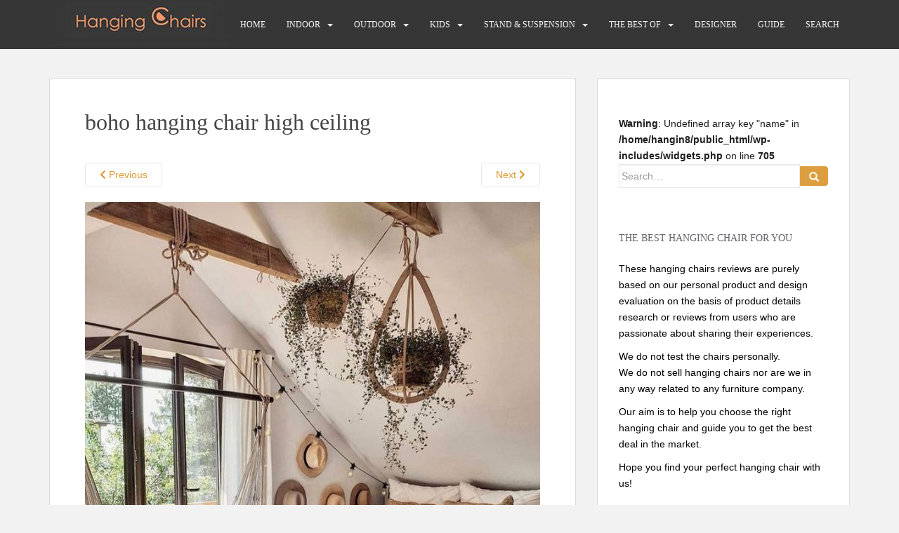

--- FILE ---
content_type: text/html; charset=UTF-8
request_url: https://www.hanging-chairs.net/20-boho-hanging-chair-interior-ideas/attachment/boho-hanging-chair-high-ceiling/
body_size: 18190
content:
m<!doctype html>
<!--[if !IE]><html class="no-js non-ie" lang="en-US"> <![endif]-->
<!--[if IE 7 ]><html class="no-js ie7" lang="en-US"> <![endif]-->
<!--[if IE 8 ]><html class="no-js ie8" lang="en-US"> <![endif]-->
<!--[if IE 9 ]><html class="no-js ie9" lang="en-US"> <![endif]-->
<!--[if gt IE 9]><!--><html class="no-js" lang="en-US"> <!--<![endif]--><head><script data-no-optimize="1">var litespeed_docref=sessionStorage.getItem("litespeed_docref");litespeed_docref&&(Object.defineProperty(document,"referrer",{get:function(){return litespeed_docref}}),sessionStorage.removeItem("litespeed_docref"));</script> <meta charset="UTF-8"><meta name="viewport" content="width=device-width, initial-scale=1"><meta name="theme-color" content=""><link rel="profile" href="https://gmpg.org/xfn/11"><meta name='robots' content='index, follow, max-image-preview:large, max-snippet:-1, max-video-preview:-1' /><style>img:is([sizes="auto" i], [sizes^="auto," i]) { contain-intrinsic-size: 3000px 1500px }</style><title>boho hanging chair high ceiling - Hanging Chairs</title><link rel="canonical" href="https://www.hanging-chairs.net/20-boho-hanging-chair-interior-ideas/attachment/boho-hanging-chair-high-ceiling/" /><meta property="og:locale" content="en_US" /><meta property="og:type" content="article" /><meta property="og:title" content="boho hanging chair high ceiling - Hanging Chairs" /><meta property="og:url" content="https://www.hanging-chairs.net/20-boho-hanging-chair-interior-ideas/attachment/boho-hanging-chair-high-ceiling/" /><meta property="og:site_name" content="Hanging Chairs" /><meta property="og:image" content="https://www.hanging-chairs.net/20-boho-hanging-chair-interior-ideas/attachment/boho-hanging-chair-high-ceiling" /><meta property="og:image:width" content="730" /><meta property="og:image:height" content="913" /><meta property="og:image:type" content="image/jpeg" /><meta name="twitter:card" content="summary_large_image" /> <script type="application/ld+json" class="yoast-schema-graph">{"@context":"https://schema.org","@graph":[{"@type":"WebPage","@id":"https://www.hanging-chairs.net/20-boho-hanging-chair-interior-ideas/attachment/boho-hanging-chair-high-ceiling/","url":"https://www.hanging-chairs.net/20-boho-hanging-chair-interior-ideas/attachment/boho-hanging-chair-high-ceiling/","name":"boho hanging chair high ceiling - Hanging Chairs","isPartOf":{"@id":"https://www.hanging-chairs.net/#website"},"primaryImageOfPage":{"@id":"https://www.hanging-chairs.net/20-boho-hanging-chair-interior-ideas/attachment/boho-hanging-chair-high-ceiling/#primaryimage"},"image":{"@id":"https://www.hanging-chairs.net/20-boho-hanging-chair-interior-ideas/attachment/boho-hanging-chair-high-ceiling/#primaryimage"},"thumbnailUrl":"https://www.hanging-chairs.net/wp-content/uploads/2022/07/boho-hanging-chair-high-ceiling.jpeg","datePublished":"2022-07-04T19:41:20+00:00","dateModified":"2022-07-04T19:41:20+00:00","breadcrumb":{"@id":"https://www.hanging-chairs.net/20-boho-hanging-chair-interior-ideas/attachment/boho-hanging-chair-high-ceiling/#breadcrumb"},"inLanguage":"en-US","potentialAction":[{"@type":"ReadAction","target":["https://www.hanging-chairs.net/20-boho-hanging-chair-interior-ideas/attachment/boho-hanging-chair-high-ceiling/"]}]},{"@type":"ImageObject","inLanguage":"en-US","@id":"https://www.hanging-chairs.net/20-boho-hanging-chair-interior-ideas/attachment/boho-hanging-chair-high-ceiling/#primaryimage","url":"https://www.hanging-chairs.net/wp-content/uploads/2022/07/boho-hanging-chair-high-ceiling.jpeg","contentUrl":"https://www.hanging-chairs.net/wp-content/uploads/2022/07/boho-hanging-chair-high-ceiling.jpeg","width":730,"height":913},{"@type":"BreadcrumbList","@id":"https://www.hanging-chairs.net/20-boho-hanging-chair-interior-ideas/attachment/boho-hanging-chair-high-ceiling/#breadcrumb","itemListElement":[{"@type":"ListItem","position":1,"name":"Home","item":"https://www.hanging-chairs.net/"},{"@type":"ListItem","position":2,"name":"20 Boho Hanging Chair Interior Ideas","item":"https://www.hanging-chairs.net/20-boho-hanging-chair-interior-ideas/"},{"@type":"ListItem","position":3,"name":"boho hanging chair high ceiling"}]},{"@type":"WebSite","@id":"https://www.hanging-chairs.net/#website","url":"https://www.hanging-chairs.net/","name":"Hanging Chairs","description":"Find your perfect hanging chair with us!","potentialAction":[{"@type":"SearchAction","target":{"@type":"EntryPoint","urlTemplate":"https://www.hanging-chairs.net/?s={search_term_string}"},"query-input":{"@type":"PropertyValueSpecification","valueRequired":true,"valueName":"search_term_string"}}],"inLanguage":"en-US"}]}</script> <link rel='dns-prefetch' href='//fonts.googleapis.com' /><link rel="alternate" type="application/rss+xml" title="Hanging Chairs &raquo; Feed" href="https://www.hanging-chairs.net/feed/" /><link rel="alternate" type="application/rss+xml" title="Hanging Chairs &raquo; Comments Feed" href="https://www.hanging-chairs.net/comments/feed/" /><link data-optimized="2" rel="stylesheet" href="https://www.hanging-chairs.net/wp-content/litespeed/css/d9d96a77c08050e67d50abe08ece1b91.css?ver=8f02e" /><style id='classic-theme-styles-inline-css' type='text/css'>/*! This file is auto-generated */
.wp-block-button__link{color:#fff;background-color:#32373c;border-radius:9999px;box-shadow:none;text-decoration:none;padding:calc(.667em + 2px) calc(1.333em + 2px);font-size:1.125em}.wp-block-file__button{background:#32373c;color:#fff;text-decoration:none}</style><style id='global-styles-inline-css' type='text/css'>:root{--wp--preset--aspect-ratio--square: 1;--wp--preset--aspect-ratio--4-3: 4/3;--wp--preset--aspect-ratio--3-4: 3/4;--wp--preset--aspect-ratio--3-2: 3/2;--wp--preset--aspect-ratio--2-3: 2/3;--wp--preset--aspect-ratio--16-9: 16/9;--wp--preset--aspect-ratio--9-16: 9/16;--wp--preset--color--black: #000000;--wp--preset--color--cyan-bluish-gray: #abb8c3;--wp--preset--color--white: #ffffff;--wp--preset--color--pale-pink: #f78da7;--wp--preset--color--vivid-red: #cf2e2e;--wp--preset--color--luminous-vivid-orange: #ff6900;--wp--preset--color--luminous-vivid-amber: #fcb900;--wp--preset--color--light-green-cyan: #7bdcb5;--wp--preset--color--vivid-green-cyan: #00d084;--wp--preset--color--pale-cyan-blue: #8ed1fc;--wp--preset--color--vivid-cyan-blue: #0693e3;--wp--preset--color--vivid-purple: #9b51e0;--wp--preset--gradient--vivid-cyan-blue-to-vivid-purple: linear-gradient(135deg,rgba(6,147,227,1) 0%,rgb(155,81,224) 100%);--wp--preset--gradient--light-green-cyan-to-vivid-green-cyan: linear-gradient(135deg,rgb(122,220,180) 0%,rgb(0,208,130) 100%);--wp--preset--gradient--luminous-vivid-amber-to-luminous-vivid-orange: linear-gradient(135deg,rgba(252,185,0,1) 0%,rgba(255,105,0,1) 100%);--wp--preset--gradient--luminous-vivid-orange-to-vivid-red: linear-gradient(135deg,rgba(255,105,0,1) 0%,rgb(207,46,46) 100%);--wp--preset--gradient--very-light-gray-to-cyan-bluish-gray: linear-gradient(135deg,rgb(238,238,238) 0%,rgb(169,184,195) 100%);--wp--preset--gradient--cool-to-warm-spectrum: linear-gradient(135deg,rgb(74,234,220) 0%,rgb(151,120,209) 20%,rgb(207,42,186) 40%,rgb(238,44,130) 60%,rgb(251,105,98) 80%,rgb(254,248,76) 100%);--wp--preset--gradient--blush-light-purple: linear-gradient(135deg,rgb(255,206,236) 0%,rgb(152,150,240) 100%);--wp--preset--gradient--blush-bordeaux: linear-gradient(135deg,rgb(254,205,165) 0%,rgb(254,45,45) 50%,rgb(107,0,62) 100%);--wp--preset--gradient--luminous-dusk: linear-gradient(135deg,rgb(255,203,112) 0%,rgb(199,81,192) 50%,rgb(65,88,208) 100%);--wp--preset--gradient--pale-ocean: linear-gradient(135deg,rgb(255,245,203) 0%,rgb(182,227,212) 50%,rgb(51,167,181) 100%);--wp--preset--gradient--electric-grass: linear-gradient(135deg,rgb(202,248,128) 0%,rgb(113,206,126) 100%);--wp--preset--gradient--midnight: linear-gradient(135deg,rgb(2,3,129) 0%,rgb(40,116,252) 100%);--wp--preset--font-size--small: 13px;--wp--preset--font-size--medium: 20px;--wp--preset--font-size--large: 36px;--wp--preset--font-size--x-large: 42px;--wp--preset--font-family--inter: "Inter", sans-serif;--wp--preset--font-family--cardo: Cardo;--wp--preset--spacing--20: 0.44rem;--wp--preset--spacing--30: 0.67rem;--wp--preset--spacing--40: 1rem;--wp--preset--spacing--50: 1.5rem;--wp--preset--spacing--60: 2.25rem;--wp--preset--spacing--70: 3.38rem;--wp--preset--spacing--80: 5.06rem;--wp--preset--shadow--natural: 6px 6px 9px rgba(0, 0, 0, 0.2);--wp--preset--shadow--deep: 12px 12px 50px rgba(0, 0, 0, 0.4);--wp--preset--shadow--sharp: 6px 6px 0px rgba(0, 0, 0, 0.2);--wp--preset--shadow--outlined: 6px 6px 0px -3px rgba(255, 255, 255, 1), 6px 6px rgba(0, 0, 0, 1);--wp--preset--shadow--crisp: 6px 6px 0px rgba(0, 0, 0, 1);}:where(.is-layout-flex){gap: 0.5em;}:where(.is-layout-grid){gap: 0.5em;}body .is-layout-flex{display: flex;}.is-layout-flex{flex-wrap: wrap;align-items: center;}.is-layout-flex > :is(*, div){margin: 0;}body .is-layout-grid{display: grid;}.is-layout-grid > :is(*, div){margin: 0;}:where(.wp-block-columns.is-layout-flex){gap: 2em;}:where(.wp-block-columns.is-layout-grid){gap: 2em;}:where(.wp-block-post-template.is-layout-flex){gap: 1.25em;}:where(.wp-block-post-template.is-layout-grid){gap: 1.25em;}.has-black-color{color: var(--wp--preset--color--black) !important;}.has-cyan-bluish-gray-color{color: var(--wp--preset--color--cyan-bluish-gray) !important;}.has-white-color{color: var(--wp--preset--color--white) !important;}.has-pale-pink-color{color: var(--wp--preset--color--pale-pink) !important;}.has-vivid-red-color{color: var(--wp--preset--color--vivid-red) !important;}.has-luminous-vivid-orange-color{color: var(--wp--preset--color--luminous-vivid-orange) !important;}.has-luminous-vivid-amber-color{color: var(--wp--preset--color--luminous-vivid-amber) !important;}.has-light-green-cyan-color{color: var(--wp--preset--color--light-green-cyan) !important;}.has-vivid-green-cyan-color{color: var(--wp--preset--color--vivid-green-cyan) !important;}.has-pale-cyan-blue-color{color: var(--wp--preset--color--pale-cyan-blue) !important;}.has-vivid-cyan-blue-color{color: var(--wp--preset--color--vivid-cyan-blue) !important;}.has-vivid-purple-color{color: var(--wp--preset--color--vivid-purple) !important;}.has-black-background-color{background-color: var(--wp--preset--color--black) !important;}.has-cyan-bluish-gray-background-color{background-color: var(--wp--preset--color--cyan-bluish-gray) !important;}.has-white-background-color{background-color: var(--wp--preset--color--white) !important;}.has-pale-pink-background-color{background-color: var(--wp--preset--color--pale-pink) !important;}.has-vivid-red-background-color{background-color: var(--wp--preset--color--vivid-red) !important;}.has-luminous-vivid-orange-background-color{background-color: var(--wp--preset--color--luminous-vivid-orange) !important;}.has-luminous-vivid-amber-background-color{background-color: var(--wp--preset--color--luminous-vivid-amber) !important;}.has-light-green-cyan-background-color{background-color: var(--wp--preset--color--light-green-cyan) !important;}.has-vivid-green-cyan-background-color{background-color: var(--wp--preset--color--vivid-green-cyan) !important;}.has-pale-cyan-blue-background-color{background-color: var(--wp--preset--color--pale-cyan-blue) !important;}.has-vivid-cyan-blue-background-color{background-color: var(--wp--preset--color--vivid-cyan-blue) !important;}.has-vivid-purple-background-color{background-color: var(--wp--preset--color--vivid-purple) !important;}.has-black-border-color{border-color: var(--wp--preset--color--black) !important;}.has-cyan-bluish-gray-border-color{border-color: var(--wp--preset--color--cyan-bluish-gray) !important;}.has-white-border-color{border-color: var(--wp--preset--color--white) !important;}.has-pale-pink-border-color{border-color: var(--wp--preset--color--pale-pink) !important;}.has-vivid-red-border-color{border-color: var(--wp--preset--color--vivid-red) !important;}.has-luminous-vivid-orange-border-color{border-color: var(--wp--preset--color--luminous-vivid-orange) !important;}.has-luminous-vivid-amber-border-color{border-color: var(--wp--preset--color--luminous-vivid-amber) !important;}.has-light-green-cyan-border-color{border-color: var(--wp--preset--color--light-green-cyan) !important;}.has-vivid-green-cyan-border-color{border-color: var(--wp--preset--color--vivid-green-cyan) !important;}.has-pale-cyan-blue-border-color{border-color: var(--wp--preset--color--pale-cyan-blue) !important;}.has-vivid-cyan-blue-border-color{border-color: var(--wp--preset--color--vivid-cyan-blue) !important;}.has-vivid-purple-border-color{border-color: var(--wp--preset--color--vivid-purple) !important;}.has-vivid-cyan-blue-to-vivid-purple-gradient-background{background: var(--wp--preset--gradient--vivid-cyan-blue-to-vivid-purple) !important;}.has-light-green-cyan-to-vivid-green-cyan-gradient-background{background: var(--wp--preset--gradient--light-green-cyan-to-vivid-green-cyan) !important;}.has-luminous-vivid-amber-to-luminous-vivid-orange-gradient-background{background: var(--wp--preset--gradient--luminous-vivid-amber-to-luminous-vivid-orange) !important;}.has-luminous-vivid-orange-to-vivid-red-gradient-background{background: var(--wp--preset--gradient--luminous-vivid-orange-to-vivid-red) !important;}.has-very-light-gray-to-cyan-bluish-gray-gradient-background{background: var(--wp--preset--gradient--very-light-gray-to-cyan-bluish-gray) !important;}.has-cool-to-warm-spectrum-gradient-background{background: var(--wp--preset--gradient--cool-to-warm-spectrum) !important;}.has-blush-light-purple-gradient-background{background: var(--wp--preset--gradient--blush-light-purple) !important;}.has-blush-bordeaux-gradient-background{background: var(--wp--preset--gradient--blush-bordeaux) !important;}.has-luminous-dusk-gradient-background{background: var(--wp--preset--gradient--luminous-dusk) !important;}.has-pale-ocean-gradient-background{background: var(--wp--preset--gradient--pale-ocean) !important;}.has-electric-grass-gradient-background{background: var(--wp--preset--gradient--electric-grass) !important;}.has-midnight-gradient-background{background: var(--wp--preset--gradient--midnight) !important;}.has-small-font-size{font-size: var(--wp--preset--font-size--small) !important;}.has-medium-font-size{font-size: var(--wp--preset--font-size--medium) !important;}.has-large-font-size{font-size: var(--wp--preset--font-size--large) !important;}.has-x-large-font-size{font-size: var(--wp--preset--font-size--x-large) !important;}
:where(.wp-block-post-template.is-layout-flex){gap: 1.25em;}:where(.wp-block-post-template.is-layout-grid){gap: 1.25em;}
:where(.wp-block-columns.is-layout-flex){gap: 2em;}:where(.wp-block-columns.is-layout-grid){gap: 2em;}
:root :where(.wp-block-pullquote){font-size: 1.5em;line-height: 1.6;}</style><style id='woocommerce-inline-inline-css' type='text/css'>.woocommerce form .form-row .required { visibility: visible; }</style><script type="litespeed/javascript" data-src="https://www.hanging-chairs.net/wp-includes/js/jquery/jquery.min.js" id="jquery-core-js"></script> <script id="usp_core-js-before" type="litespeed/javascript">var usp_custom_field="usp_custom_field";var usp_custom_field_2="";var usp_custom_checkbox="usp_custom_checkbox";var usp_case_sensitivity="false";var usp_challenge_response="7";var usp_min_images=6;var usp_max_images=13;var usp_parsley_error="Incorrect response.";var usp_multiple_cats=0;var usp_existing_tags=0;var usp_recaptcha_disp="hide";var usp_recaptcha_vers="2";var usp_recaptcha_key=""</script> <script id="wc-add-to-cart-js-extra" type="litespeed/javascript">var wc_add_to_cart_params={"ajax_url":"\/wp-admin\/admin-ajax.php","wc_ajax_url":"\/?wc-ajax=%%endpoint%%","i18n_view_cart":"View cart","cart_url":"https:\/\/www.hanging-chairs.net\/cart\/","is_cart":"","cart_redirect_after_add":"no"}</script> <script id="woocommerce-js-extra" type="litespeed/javascript">var woocommerce_params={"ajax_url":"\/wp-admin\/admin-ajax.php","wc_ajax_url":"\/?wc-ajax=%%endpoint%%"}</script> <link rel="https://api.w.org/" href="https://www.hanging-chairs.net/wp-json/" /><link rel="alternate" title="JSON" type="application/json" href="https://www.hanging-chairs.net/wp-json/wp/v2/media/8396" /><link rel="EditURI" type="application/rsd+xml" title="RSD" href="https://www.hanging-chairs.net/xmlrpc.php?rsd" /><meta name="generator" content="WordPress 6.7.1" /><meta name="generator" content="WooCommerce 9.4.4" /><link rel='shortlink' href='https://www.hanging-chairs.net/?p=8396' /><link rel="alternate" title="oEmbed (JSON)" type="application/json+oembed" href="https://www.hanging-chairs.net/wp-json/oembed/1.0/embed?url=https%3A%2F%2Fwww.hanging-chairs.net%2F20-boho-hanging-chair-interior-ideas%2Fattachment%2Fboho-hanging-chair-high-ceiling%2F" /><link rel="alternate" title="oEmbed (XML)" type="text/xml+oembed" href="https://www.hanging-chairs.net/wp-json/oembed/1.0/embed?url=https%3A%2F%2Fwww.hanging-chairs.net%2F20-boho-hanging-chair-interior-ideas%2Fattachment%2Fboho-hanging-chair-high-ceiling%2F&#038;format=xml" /><style type="text/css">.aawp .aawp-tb__row--highlight{background-color:#256aaf;}.aawp .aawp-tb__row--highlight{color:#256aaf;}.aawp .aawp-tb__row--highlight a{color:#256aaf;}</style><link rel="preload" href="https://www.hanging-chairs.net/wp-content/themes/sparkling/assets/fonts/fa-brands-400.woff2" as="font" type="font/woff2" crossorigin="anonymous"/> <script type="litespeed/javascript" data-src="https://www.googletagmanager.com/gtag/js?id=G-1NSVR7GPH8"></script> <script type="litespeed/javascript">window.dataLayer=window.dataLayer||[];function gtag(){dataLayer.push(arguments)}
gtag('js',new Date());gtag('config','G-1NSVR7GPH8')</script><style type="text/css">a, #infinite-handle span, #secondary .widget .post-content a, .entry-meta a {color:#dd9933}a:hover, a:focus, a:active, #secondary .widget .post-content a:hover, #secondary .widget .post-content a:focus, .woocommerce nav.woocommerce-pagination ul li a:focus, .woocommerce nav.woocommerce-pagination ul li a:hover, .woocommerce nav.woocommerce-pagination ul li span.current, #secondary .widget a:hover, #secondary .widget a:focus {color: #59d600;}.btn-default, .label-default, .flex-caption h2, .btn.btn-default.read-more,button,
              .navigation .wp-pagenavi-pagination span.current,.navigation .wp-pagenavi-pagination a:hover,
              .woocommerce a.button, .woocommerce button.button,
              .woocommerce input.button, .woocommerce #respond input#submit.alt,
              .woocommerce a.button, .woocommerce button.button,
              .woocommerce a.button.alt, .woocommerce button.button.alt, .woocommerce input.button.alt { background-color: #dd9e40; border-color: #dd9e40;}.site-main [class*="navigation"] a, .more-link, .pagination>li>a, .pagination>li>span, .cfa-button { color: #dd9e40}.cfa-button {border-color: #dd9e40;}.btn-default:hover, .btn-default:focus,.label-default[href]:hover, .label-default[href]:focus, .tagcloud a:hover, .tagcloud a:focus, button, .main-content [class*="navigation"] a:hover, .main-content [class*="navigation"] a:focus, #infinite-handle span:hover, #infinite-handle span:focus-within, .btn.btn-default.read-more:hover, .btn.btn-default.read-more:focus, .btn-default:hover, .btn-default:focus, .scroll-to-top:hover, .scroll-to-top:focus, .btn-default:active, .btn-default.active, .site-main [class*="navigation"] a:hover, .site-main [class*="navigation"] a:focus, .more-link:hover, .more-link:focus, #image-navigation .nav-previous a:hover, #image-navigation .nav-previous a:focus, #image-navigation .nav-next a:hover, #image-navigation .nav-next a:focus, .cfa-button:hover, .cfa-button:focus, .woocommerce a.button:hover, .woocommerce a.button:focus, .woocommerce button.button:hover, .woocommerce button.button:focus, .woocommerce input.button:hover, .woocommerce input.button:focus, .woocommerce #respond input#submit.alt:hover, .woocommerce #respond input#submit.alt:focus, .woocommerce a.button:hover, .woocommerce a.button:focus, .woocommerce button.button:hover, .woocommerce button.button:focus, .woocommerce input.button:hover, .woocommerce input.button:focus, .woocommerce a.button.alt:hover, .woocommerce a.button.alt:focus, .woocommerce button.button.alt:hover, .woocommerce button.button.alt:focus, .woocommerce input.button.alt:hover, .woocommerce input.button.alt:focus, a:hover .flex-caption h2 { background-color: #d86500; border-color: #d86500; }.pagination>li>a:focus, .pagination>li>a:hover, .pagination>li>span:focus-within, .pagination>li>span:hover {color: #d86500;}.cfa-text { color: #494949;}.cfa-button {border-color: #dd8500; color: #dd8500;}h1, h2, h3, h4, h5, h6, .h1, .h2, .h3, .h4, .h5, .h6, .entry-title, .entry-title a {color: #444444;}.navbar-default .navbar-nav > li:hover > a, .navbar-default .navbar-nav > li:focus-within > a, .navbar-nav > li:hover > .caret, .navbar-nav > li:focus-within > .caret, .navbar-default .navbar-nav.sparkling-mobile-menu > li.open > a, .navbar-default .navbar-nav.sparkling-mobile-menu > li.open > .caret, .navbar-default .navbar-nav > li:hover, .navbar-default .navbar-nav > li:focus-within, .navbar-default .navbar-nav > .active > a, .navbar-default .navbar-nav > .active > .caret, .navbar-default .navbar-nav > .active > a:hover, .navbar-default .navbar-nav > .active > a:focus, .navbar-default .navbar-nav > li > a:hover, .navbar-default .navbar-nav > li > a:focus, .navbar-default .navbar-nav > .open > a, .navbar-default .navbar-nav > .open > a:hover, .navbar-default .navbar-nav > .open > a:focus {color: #81d742;}@media (max-width: 767px){ .navbar-default .navbar-nav > li.open > a, .navbar-default .navbar-nav > li.open > .caret { color: #81d742 !important; } }.dropdown-menu {background-color: #5e5e5e;}.navbar-default .navbar-nav .open .dropdown-menu > li > a, .dropdown-menu > li > a, .dropdown-menu > li > .caret { color: #ffffff;}.navbar-default .navbar-nav .dropdown-menu > li:hover, .navbar-default .navbar-nav .dropdown-menu > li:focus-within, .dropdown-menu > .active {background-color: #383838;}@media (max-width: 767px) {.navbar-default .navbar-nav .dropdown-menu > li:hover, .navbar-default .navbar-nav .dropdown-menu > li:focus, .dropdown-menu > .active {background: transparent;} }.dropdown-menu>.active>a, .dropdown-menu>.active>a:focus, .dropdown-menu>.active>a:hover, .dropdown-menu>.active>.caret, .dropdown-menu>li>a:focus, .dropdown-menu>li>a:hover, .dropdown-menu>li:hover>a, .dropdown-menu>li:hover>.caret {color:#81d742;}@media (max-width: 767px) {.navbar-default .navbar-nav .open .dropdown-menu > .active > a, .navbar-default .navbar-nav .dropdown-menu > li.active > .caret, .navbar-default .navbar-nav .dropdown-menu > li.open > a, .navbar-default .navbar-nav li.open > a, .navbar-default .navbar-nav li.open > .caret {color:#81d742;} }.navbar-default .navbar-nav .current-menu-ancestor a.dropdown-toggle { color: #81d742;}#colophon {background-color: #2d2d2d;}#footer-area {background-color: #000000;}.social-icons li a {background-color: #3a3a3a !important ;}body, .entry-content {color:#1e1e1e}.entry-content {font-family: Open Sans;}.entry-content {font-size:14px}.entry-content {font-weight:normal}</style><noscript><style>.woocommerce-product-gallery{ opacity: 1 !important; }</style></noscript><style type="text/css">.navbar > .container .navbar-brand {
			color: #dadada;
		}</style><style type="text/css" id="custom-background-css">body.custom-background { background-color: #f2f2f2; }</style><style class='wp-fonts-local' type='text/css'>@font-face{font-family:Inter;font-style:normal;font-weight:300 900;font-display:fallback;src:url('https://www.hanging-chairs.net/wp-content/plugins/woocommerce/assets/fonts/Inter-VariableFont_slnt,wght.woff2') format('woff2');font-stretch:normal;}
@font-face{font-family:Cardo;font-style:normal;font-weight:400;font-display:fallback;src:url('https://www.hanging-chairs.net/wp-content/plugins/woocommerce/assets/fonts/cardo_normal_400.woff2') format('woff2');}</style><link rel="icon" href="https://www.hanging-chairs.net/wp-content/uploads/2016/02/cropped-cropped-cropped-hanging-chair-post750-1-1-32x32.jpg" sizes="32x32" /><link rel="icon" href="https://www.hanging-chairs.net/wp-content/uploads/2016/02/cropped-cropped-cropped-hanging-chair-post750-1-1-192x192.jpg" sizes="192x192" /><link rel="apple-touch-icon" href="https://www.hanging-chairs.net/wp-content/uploads/2016/02/cropped-cropped-cropped-hanging-chair-post750-1-1-180x180.jpg" /><meta name="msapplication-TileImage" content="https://www.hanging-chairs.net/wp-content/uploads/2016/02/cropped-cropped-cropped-hanging-chair-post750-1-1-270x270.jpg" /><style type="text/css" id="wp-custom-css">/*Start Custom Styles to make title for widgets on pages bigger*/.widgettitle { font-size: 24px; } /*End Custom Styles to make title for widgets on pages bigger*/
/*Start Custom Styles to hide post date*/ .entry-meta { display: none !important; } h1, h2, h3, h4, h5, h6, .h1, .h2, .h3, .h4, .h5, .h6 { font-weight: 500; } /*End Custom Styles to hide post date*/
 /*Start Custom Styles */ div.cfa { display: none; } .thumbnail .caption { color: #333; padding: 0px; font-size: 11px; } #secondary .widget { margin-bottom: 50px; color: #000; overflow: hidden; } /*End Custom Styles */
 /*Start Custom Styles to change H1*/ .entry-title { font-size: 32px; } /*End Custom Styles to change H1*/ 
/*Start Custom Styles to change sidebar link color*/#secondary .widget a { color: #e85900; } /*End Custom Styles to change sidebar link color*/
 /*Start Custom Styles zeilenumbruch Sidebar WP Product Review widget*/ .wppr-cols-3 a.wppr-col { transform: none!important; } .wppr-cols-2 > a.wppr-col, .wppr-cols-3 > a.wppr-col { width: 66%!important; overflow: visible!important; white-space: normal!important; } /*End Custom Styles zeilenumbruch Sidebar WP Product Review widget */
 /*Start Custom Styles to change title hover color*/ .entry-title a:hover { color: #459b00;}  /*End Custom Styles to change title hover color*/
/*Start Custom Styles to remove image border*/  .thumbnail { background-color: #fff; border: none; }/*End Custom Styles to remove image border*/
 /*Start Custom Styles for Buttons*/
.btn.btn-default.read-more, a.more-link { float: none; }
.btn.btn-default.read-more {background-color:#f28500; border-color: #f28500;}
.btn.btn-info.read-more, a.more-link { float: none; }
.btn.btn-info.read-more, a.more-link {
    margin-top: 10px; font-size: 12px; padding: 11px 13px;
    border-radius: 4px;
}
 /*End Custom Styles for Buttons*/

 /*Start Custom Styles bestseller: 1: all images 150 px weigt 2: page buttons for WP Product Review widget*/
 .cwp_rev_image {
	width: 150px;}
.wppr-prodrowright .wppr-bttn {
    padding: 6px 3px;}
 /*Start Custom Styles for widgets on pages to move left*/
.widgets_on_page ul, menu, dir { padding-inline-start: 10px;
}
/*start reduce padding on nav bar mobile menu */
@media (max-width: 550px){
  .navbar-nav > li {
    padding-top: 0px;
    padding-bottom:0px;
}
}
/*end reduce padding on nav bar mobile menu */
 /*Start Custom Styles bestseller: blue buttons visible on mobile*/
.wppr-prodlist .wppr-prodrow .wppr-prodrowright p.wppr-style1-buttons { overflow: visible;}
 /*End Custom Styles bestseller: blue buttons visible on mobile*/</style><form role="search" method="get" class="form-search" action="https://www.hanging-chairs.net/"><div class="input-group">
<label class="screen-reader-text" for="s">Search for:</label>
<input type="text" class="form-control search-query" placeholder="Search&hellip;" value="" name="s" title="Search for:" />
<span class="input-group-btn">
<button type="submit" class="btn btn-default" name="submit" id="searchsubmit" value="Search"><span class="glyphicon glyphicon-search"></span></button>
</span></div>
<input type="hidden" name="id" value="4580" /></form></head><body data-rsssl=1 class="attachment attachment-template-default single single-attachment postid-8396 attachmentid-8396 attachment-jpeg custom-background theme-sparkling aawp-custom woocommerce-no-js sparkling">
<a class="sr-only sr-only-focusable" href="#content">Skip to main content</a><div id="page" class="hfeed site"><header id="masthead" class="site-header" role="banner"><nav class="navbar navbar-default
navbar-fixed-top" role="navigation"><div class="container"><div class="row"><div class="site-navigation-inner col-sm-12"><div class="navbar-header"><div id="logo">
<a href="https://www.hanging-chairs.net/" data-wpel-link="internal"><img data-lazyloaded="1" src="[data-uri]" data-src="https://www.hanging-chairs.net/wp-content/uploads/2017/01/cropped-Hanging-Chairs-LOGO3-1.jpg"  height="65" width="256" alt="Hanging Chairs"/></a></div><button type="button" class="btn navbar-toggle" data-toggle="collapse" data-target=".navbar-ex1-collapse">
<span class="sr-only">Toggle navigation</span>
<span class="icon-bar"></span>
<span class="icon-bar"></span>
<span class="icon-bar"></span>
</button></div><div class="collapse navbar-collapse navbar-ex1-collapse"><ul id="menu-hanging-chair" class="nav navbar-nav"><li id="menu-item-366" class="menu-item menu-item-type-custom menu-item-object-custom menu-item-home menu-item-366"><a href="https://www.hanging-chairs.net" data-wpel-link="internal">HOME</a></li><li id="menu-item-436" class="menu-item menu-item-type-post_type menu-item-object-page menu-item-has-children menu-item-436 dropdown"><a href="https://www.hanging-chairs.net/indoor-hanging-chair/" data-wpel-link="internal">INDOOR</a><span class="caret sparkling-dropdown"></span><ul role="menu" class=" dropdown-menu"><li id="menu-item-2773" class="menu-item menu-item-type-post_type menu-item-object-page menu-item-2773"><a href="https://www.hanging-chairs.net/indoor-hanging-chair/hanging-hammock-chair/" data-wpel-link="internal">HAMMOCK CHAIR</a></li><li id="menu-item-2769" class="menu-item menu-item-type-post_type menu-item-object-page menu-item-2769"><a href="https://www.hanging-chairs.net/indoor-hanging-chair/hanging-basket-chair/indoor-hanging-egg-chair/" data-wpel-link="internal">EGG CHAIR</a></li><li id="menu-item-2772" class="menu-item menu-item-type-post_type menu-item-object-page menu-item-2772"><a href="https://www.hanging-chairs.net/indoor-hanging-chair/hanging-bubble-chair/" data-wpel-link="internal">BUBBLE CHAIR</a></li><li id="menu-item-2768" class="menu-item menu-item-type-post_type menu-item-object-page menu-item-2768"><a href="https://www.hanging-chairs.net/indoor-hanging-chair/hanging-basket-chair/" data-wpel-link="internal">BASKET CHAIR</a></li><li id="menu-item-2770" class="menu-item menu-item-type-post_type menu-item-object-page menu-item-2770"><a href="https://www.hanging-chairs.net/indoor-hanging-chair/hanging-basket-chair/hanging-papasan-chair/" data-wpel-link="internal">PAPASAN CHAIR</a></li><li id="menu-item-2771" class="menu-item menu-item-type-post_type menu-item-object-page menu-item-2771"><a href="https://www.hanging-chairs.net/indoor-hanging-chair/hanging-basket-chair/hanging-rattan-chair-wicker/" data-wpel-link="internal">RATTAN CHAIR</a></li><li id="menu-item-2774" class="menu-item menu-item-type-post_type menu-item-object-page menu-item-2774"><a href="https://www.hanging-chairs.net/indoor-hanging-chair/hanging-chair-for-bedroom/" data-wpel-link="internal">FOR BEDROOM</a></li></ul></li><li id="menu-item-15" class="menu-item menu-item-type-post_type menu-item-object-page menu-item-has-children menu-item-15 dropdown"><a href="https://www.hanging-chairs.net/outdoor-hanging-chair/" data-wpel-link="internal">OUTDOOR</a><span class="caret sparkling-dropdown"></span><ul role="menu" class=" dropdown-menu"><li id="menu-item-2776" class="menu-item menu-item-type-post_type menu-item-object-page menu-item-2776"><a href="https://www.hanging-chairs.net/outdoor-hanging-chair/outdoor-swing-chair/" data-wpel-link="internal">SWING CHAIR</a></li><li id="menu-item-2777" class="menu-item menu-item-type-post_type menu-item-object-page menu-item-2777"><a href="https://www.hanging-chairs.net/outdoor-hanging-chair/patio-swing/" data-wpel-link="internal">PATIO SWING</a></li><li id="menu-item-5655" class="menu-item menu-item-type-post_type menu-item-object-page menu-item-5655"><a href="https://www.hanging-chairs.net/outdoor-hanging-chair/outdoor-swing-chair/review-hanging-chaise-lounger/" data-wpel-link="internal">HANGING CHAISE LOUNGER</a></li><li id="menu-item-2775" class="menu-item menu-item-type-post_type menu-item-object-page menu-item-2775"><a href="https://www.hanging-chairs.net/outdoor-hanging-chair/outdoor-hammock-chair/" data-wpel-link="internal">HAMMOCK CHAIR</a></li></ul></li><li id="menu-item-1686" class="menu-item menu-item-type-post_type menu-item-object-page menu-item-has-children menu-item-1686 dropdown"><a title="Hanging Chair for Kids" href="https://www.hanging-chairs.net/kids-hanging-chair/" data-wpel-link="internal">KIDS</a><span class="caret sparkling-dropdown"></span><ul role="menu" class=" dropdown-menu"><li id="menu-item-2778" class="menu-item menu-item-type-post_type menu-item-object-page menu-item-2778"><a href="https://www.hanging-chairs.net/kids-hanging-chair/" data-wpel-link="internal">HANGING CHAIRS</a></li><li id="menu-item-5490" class="menu-item menu-item-type-post_type menu-item-object-page menu-item-5490"><a title="Indoor Swings: Swinging, Spinning and Rocking in Kids&#8217; Room" href="https://www.hanging-chairs.net/kids-hanging-chair/indoor-swings-for-kids/" data-wpel-link="internal">INDOOR SWINGS</a></li><li id="menu-item-2779" class="menu-item menu-item-type-post_type menu-item-object-page menu-item-2779"><a href="https://www.hanging-chairs.net/kids-hanging-chair/baby-swing-chair/" data-wpel-link="internal">BABY SWINGS</a></li><li id="menu-item-5003" class="menu-item menu-item-type-post_type menu-item-object-page menu-item-5003"><a href="https://www.hanging-chairs.net/kids-hanging-chair/baby-hammock/" data-wpel-link="internal">BABY HAMMOCK</a></li></ul></li><li id="menu-item-1440" class="menu-item menu-item-type-post_type menu-item-object-page menu-item-has-children menu-item-1440 dropdown"><a title="How to Install a Hanging Chair" href="https://www.hanging-chairs.net/how-to-install-hanging-chair/" data-wpel-link="internal">STAND &#038; SUSPENSION</a><span class="caret sparkling-dropdown"></span><ul role="menu" class=" dropdown-menu"><li id="menu-item-2781" class="menu-item menu-item-type-post_type menu-item-object-page menu-item-2781"><a href="https://www.hanging-chairs.net/how-to-install-hanging-chair/ceiling-chair/" data-wpel-link="internal">SUSPENSION SETS</a></li><li id="menu-item-2782" class="menu-item menu-item-type-post_type menu-item-object-page menu-item-2782"><a href="https://www.hanging-chairs.net/how-to-install-hanging-chair/" data-wpel-link="internal">HOW TO INSTALL</a></li><li id="menu-item-3565" class="menu-item menu-item-type-post_type menu-item-object-page menu-item-3565"><a href="https://www.hanging-chairs.net/how-to-install-hanging-chair/hammock-chair-stand/reviews/" data-wpel-link="internal">HANGING CHAIR STAND</a></li><li id="menu-item-3607" class="menu-item menu-item-type-post_type menu-item-object-page menu-item-3607"><a href="https://www.hanging-chairs.net/outdoor-hanging-chair/patio-swing/stand-reviews/" data-wpel-link="internal">SWING STAND</a></li></ul></li><li id="menu-item-437" class="menu-item menu-item-type-post_type menu-item-object-page menu-item-has-children menu-item-437 dropdown"><a title="30 Best Hanging Chairs" href="https://www.hanging-chairs.net/bestseller/" data-wpel-link="internal">THE BEST OF</a><span class="caret sparkling-dropdown"></span><ul role="menu" class=" dropdown-menu"><li id="menu-item-5513" class="menu-item menu-item-type-post_type menu-item-object-page menu-item-5513"><a title="Reviews &#038; Guide: The Best Hanging Chairs" href="https://www.hanging-chairs.net/bestseller/" data-wpel-link="internal">TOP 30 BEST HANGING CHAIRS</a></li><li id="menu-item-5492" class="menu-item menu-item-type-post_type menu-item-object-page menu-item-5492"><a title="Different Types of Hanging Egg Chairs" href="https://www.hanging-chairs.net/different-types-of-hanging-egg-chairs/" data-wpel-link="internal">HANGING EGG CHAIRS</a></li><li id="menu-item-7737" class="menu-item menu-item-type-post_type menu-item-object-page menu-item-7737"><a title="Hanging Rattan Chairs" href="https://www.hanging-chairs.net/everything-you-need-to-know-about-hanging-rattan-chairs/" data-wpel-link="internal">RATTAN CHAIRS</a></li></ul></li><li id="menu-item-3359" class="menu-item menu-item-type-post_type menu-item-object-page menu-item-3359"><a href="https://www.hanging-chairs.net/designer/" data-wpel-link="internal">DESIGNER</a></li><li id="menu-item-2877" class="menu-item menu-item-type-taxonomy menu-item-object-category menu-item-2877"><a href="https://www.hanging-chairs.net/category/guide/" data-wpel-link="internal">GUIDE</a></li><li class=" astm-search-menu is-menu is-dropdown menu-item"><a title="SEARCH" href="#" role="button" aria-label="Search Title Link">SEARCH</a><form  class="is-search-form is-form-style is-form-style-3 is-form-id-0 " action="https://www.hanging-chairs.net/" method="get" role="search" ><label for="is-search-input-0"><span class="is-screen-reader-text">Search for:</span><input  type="search" id="is-search-input-0" name="s" value="" class="is-search-input" placeholder="Search here..." autocomplete=off /></label><button type="submit" class="is-search-submit"><span class="is-screen-reader-text">Search Button</span><span class="is-search-icon"><svg focusable="false" aria-label="Search" xmlns="http://www.w3.org/2000/svg" viewBox="0 0 24 24" width="24px"><path d="M15.5 14h-.79l-.28-.27C15.41 12.59 16 11.11 16 9.5 16 5.91 13.09 3 9.5 3S3 5.91 3 9.5 5.91 16 9.5 16c1.61 0 3.09-.59 4.23-1.57l.27.28v.79l5 4.99L20.49 19l-4.99-5zm-6 0C7.01 14 5 11.99 5 9.5S7.01 5 9.5 5 14 7.01 14 9.5 11.99 14 9.5 14z"></path></svg></span></button></form><div class="search-close"></div></li></ul></div></div></div></div></nav></header><div id="content" class="site-content"><div class="top-section"></div><div class="container main-content-area"><div class="row side-pull-left"><div class="main-content-inner col-sm-12 col-md-8"><div class="post-inner-content"><article id="post-8396" class="post-8396 attachment type-attachment status-inherit hentry"><header class="entry-header"><h1 class="entry-title">boho hanging chair high ceiling</h1><div class="entry-meta">
<span class="posted-on"><i class="fa fa-calendar-alt"></i> <a href="https://www.hanging-chairs.net/20-boho-hanging-chair-interior-ideas/attachment/boho-hanging-chair-high-ceiling/" rel="bookmark" data-wpel-link="internal"><time class="entry-date published" datetime="2022-07-04T19:41:20+00:00">July 4, 2022</time><time class="updated" datetime="2022-07-04T19:41:20+00:00">July 4, 2022</time></a></span><span class="byline"> <i class="fa fa-user"></i> <span class="author vcard"><a class="url fn n" href="https://www.hanging-chairs.net/author/hangingc/" data-wpel-link="internal">hangingc</a></span></span></div><nav role="navigation" id="image-navigation" class="navigation-image nav-links"><div class="nav-previous"><a href="https://www.hanging-chairs.net/20-boho-hanging-chair-interior-ideas/attachment/boho-chic-and-romantic-diy-macrame-hammock-chair/" data-wpel-link="internal"><i class="fa fa-chevron-left"></i> Previous</a></div><div class="nav-next"><a href="https://www.hanging-chairs.net/20-boho-hanging-chair-interior-ideas/attachment/boho-bedroom-swing-inspiration/" data-wpel-link="internal">Next <i class="fa fa-chevron-right"></i></a></div></nav></header><div class="entry-content"><div class="entry-attachment"><div class="attachment">
<a href="https://www.hanging-chairs.net/20-boho-hanging-chair-interior-ideas/attachment/boho-bedroom-swing-inspiration/" title="boho hanging chair high ceiling" rel="attachment" data-wpel-link="internal">
<img data-lazyloaded="1" src="[data-uri]" width="730" height="913" data-src="https://www.hanging-chairs.net/wp-content/uploads/2022/07/boho-hanging-chair-high-ceiling.jpeg" class="attachment-1200x1200 size-1200x1200" alt="" decoding="async" fetchpriority="high" data-srcset="https://www.hanging-chairs.net/wp-content/uploads/2022/07/boho-hanging-chair-high-ceiling.jpeg 730w, https://www.hanging-chairs.net/wp-content/uploads/2022/07/boho-hanging-chair-high-ceiling-320x400.jpeg 320w, https://www.hanging-chairs.net/wp-content/uploads/2022/07/boho-hanging-chair-high-ceiling-40x50.jpeg 40w, https://www.hanging-chairs.net/wp-content/uploads/2022/07/boho-hanging-chair-high-ceiling-600x750.jpeg 600w" data-sizes="(max-width: 730px) 100vw, 730px" />									</a></div></div></div><footer class="entry-meta"></footer></article></div></div><div id="secondary" class="widget-area col-sm-12 col-md-4" role="complementary"><div class="well">
<br />
<b>Warning</b>:  Undefined array key "name" in <b>/home/hangin8/public_html/wp-includes/widgets.php</b> on line <b>705</b><br /><aside id="search-2" class="widget widget_search"><form role="search" method="get" class="form-search" action="https://www.hanging-chairs.net/"><div class="input-group">
<label class="screen-reader-text" for="s">Search for:</label>
<input type="text" class="form-control search-query" placeholder="Search&hellip;" value="" name="s" title="Search for:" />
<span class="input-group-btn">
<button type="submit" class="btn btn-default" name="submit" id="searchsubmit" value="Search"><span class="glyphicon glyphicon-search"></span></button>
</span></div></form></aside><aside id="text-3" class="widget widget_text"><h3 class="widget-title">The Best Hanging Chair For You</h3><div class="textwidget"><p>These hanging chairs reviews are purely based on our personal product and design evaluation on the basis of product details research or reviews from users who are passionate about sharing their experiences.</p><p>We do not test the chairs personally.<br />
We do not sell hanging chairs nor are we in any way related to any furniture company.</p><p>Our aim is to help you choose the right hanging chair and guide you to get the best deal in the market.</p><p>Hope you find your perfect hanging chair with us!</p></div></aside><aside id="wppr_top_reviews_widget-2" class="widget widget_wppr_top_reviews_widget"><h3 class="widget-title">Top Reviews</h3><ul><li class="cwp-popular-review"><div class="cwp_rev_image wppr-col">
<a href="https://www.hanging-chairs.net/outdoor-hanging-chair/outdoor-swing-chair/review-exaco-gaya-hanging-basket-chair/" class="wppr-col" title="Gaya Hanging Basket Chair by Jagram Style" rel="noopener" data-wpel-link="internal">
<img data-lazyloaded="1" src="[data-uri]" width="150" height="150" data-src="https://www.hanging-chairs.net/wp-content/uploads/2019/04/wooden-hanging-basket-chair-with-thick-cushion-and-stand-150x150.jpg" alt="Gaya Hanging Basket Chair by Jagram Style">
</a></div><div class="wppr-post-title wppr-col">
<a href="https://www.hanging-chairs.net/outdoor-hanging-chair/outdoor-swing-chair/review-exaco-gaya-hanging-basket-chair/" class="wppr-col" title="Gaya Hanging Basket Chair by Jagram Style" rel="noopener" data-wpel-link="internal">
Gaya Hanging Basket Chair by Jagram Style		</a></div><div class="review-grade-widget wppr-col"><div class="review-wu-grade-content "><div class="wppr-c100 wppr-p98 wppr-very-good">
<span>9.8</span><div class="wppr-slice"><div class="wppr-bar " style="
-webkit-transform: rotate(352.8deg);
-ms-transform: rotate(352.8deg);
transform: rotate(352.8deg);
"></div><div class="wppr-fill " style=""></div></div><div class="wppr-slice-center"></div></div></div></div></li><li class="cwp-popular-review"><div class="cwp_rev_image wppr-col">
<a href="https://www.hanging-chairs.net/outdoor-hanging-chair/patio-swing/review-claremont-pergola-lounger-porch-swing-with-stand/" class="wppr-col" title="Claremont Pergola Lounger Porch Swing with Stand" rel="noopener" data-wpel-link="internal">
<img data-lazyloaded="1" src="[data-uri]" width="150" height="150" data-src="https://www.hanging-chairs.net/wp-content/uploads/2020/02/Review-Claremont-Pergola-Lounger-Porch-Swing-with-Stand-150x150.jpg" alt="Claremont Pergola Lounger Porch Swing with Stand">
</a></div><div class="wppr-post-title wppr-col">
<a href="https://www.hanging-chairs.net/outdoor-hanging-chair/patio-swing/review-claremont-pergola-lounger-porch-swing-with-stand/" class="wppr-col" title="Claremont Pergola Lounger Porch Swing with Stand" rel="noopener" data-wpel-link="internal">
Claremont Pergola Lounger Porch Swing with Stand		</a></div><div class="review-grade-widget wppr-col"><div class="review-wu-grade-content "><div class="wppr-c100 wppr-p97 wppr-very-good">
<span>9.7</span><div class="wppr-slice"><div class="wppr-bar " style="
-webkit-transform: rotate(349.2deg);
-ms-transform: rotate(349.2deg);
transform: rotate(349.2deg);
"></div><div class="wppr-fill " style=""></div></div><div class="wppr-slice-center"></div></div></div></div></li><li class="cwp-popular-review"><div class="cwp_rev_image wppr-col">
<a href="https://www.hanging-chairs.net/outdoor-hanging-chair/outdoor-swing-chair/two-person-with-stand/" class="wppr-col" title="2 Person Wicker Swing with Stand by Island Gale" rel="noopener" data-wpel-link="internal">
<img data-lazyloaded="1" src="[data-uri]" width="1000" height="1000" data-src="https://www.hanging-chairs.net/wp-content/uploads/2018/03/2-person-wicker-Swing-Chair-with-stand.jpg" alt="2 Person Wicker Swing with Stand by Island Gale">
</a></div><div class="wppr-post-title wppr-col">
<a href="https://www.hanging-chairs.net/outdoor-hanging-chair/outdoor-swing-chair/two-person-with-stand/" class="wppr-col" title="2 Person Wicker Swing with Stand by Island Gale" rel="noopener" data-wpel-link="internal">
2 Person Wicker Swing with Stand by Island Gale		</a></div><div class="review-grade-widget wppr-col"><div class="review-wu-grade-content "><div class="wppr-c100 wppr-p96 wppr-very-good">
<span>9.6</span><div class="wppr-slice"><div class="wppr-bar " style="
-webkit-transform: rotate(345.6deg);
-ms-transform: rotate(345.6deg);
transform: rotate(345.6deg);
"></div><div class="wppr-fill " style=""></div></div><div class="wppr-slice-center"></div></div></div></div></li><li class="cwp-popular-review"><div class="cwp_rev_image wppr-col">
<a href="https://www.hanging-chairs.net/indoor-hanging-chair/anthropologie-hanging-chairs-the-best-off-collection/" class="wppr-col" title="Anthropologie Hanging Chair" rel="noopener" data-wpel-link="internal">
<img data-lazyloaded="1" src="[data-uri]" width="150" height="150" data-src="https://www.hanging-chairs.net/wp-content/uploads/2020/01/Knotted-Melati-Hanging-Chair-online-old-edition-where-to-find-150x150.jpg" alt="Anthropologie Hanging Chair">
</a></div><div class="wppr-post-title wppr-col">
<a href="https://www.hanging-chairs.net/indoor-hanging-chair/anthropologie-hanging-chairs-the-best-off-collection/" class="wppr-col" title="Anthropologie Hanging Chair" rel="noopener" data-wpel-link="internal">
Anthropologie Hanging Chair		</a></div><div class="review-grade-widget wppr-col"><div class="review-wu-grade-content "><div class="wppr-c100 wppr-p96 wppr-very-good">
<span>9.6</span><div class="wppr-slice"><div class="wppr-bar " style="
-webkit-transform: rotate(345.6deg);
-ms-transform: rotate(345.6deg);
transform: rotate(345.6deg);
"></div><div class="wppr-fill " style=""></div></div><div class="wppr-slice-center"></div></div></div></div></li><li class="cwp-popular-review"><div class="cwp_rev_image wppr-col">
<a href="https://www.hanging-chairs.net/outdoor-hanging-chair/outdoor-swing-chair/review-evelyn-swing-chair/" class="wppr-col" title="Evelyn Swing Chair by Sika Design" rel="noopener" data-wpel-link="internal">
<img data-lazyloaded="1" src="[data-uri]" width="150" height="150" data-src="https://www.hanging-chairs.net/wp-content/uploads/2020/06/roustic-hanging-basket-chair-perfect-for-beach-outdoors-swimming-pool-weather-resistant-150x150.jpg" alt="Evelyn Swing Chair by Sika Design">
</a></div><div class="wppr-post-title wppr-col">
<a href="https://www.hanging-chairs.net/outdoor-hanging-chair/outdoor-swing-chair/review-evelyn-swing-chair/" class="wppr-col" title="Evelyn Swing Chair by Sika Design" rel="noopener" data-wpel-link="internal">
Evelyn Swing Chair by Sika Design		</a></div><div class="review-grade-widget wppr-col"><div class="review-wu-grade-content "><div class="wppr-c100 wppr-p95 wppr-very-good">
<span>9.5</span><div class="wppr-slice"><div class="wppr-bar " style="
-webkit-transform: rotate(342deg);
-ms-transform: rotate(342deg);
transform: rotate(342deg);
"></div><div class="wppr-fill " style=""></div></div><div class="wppr-slice-center"></div></div></div></div></li><li class="cwp-popular-review"><div class="cwp_rev_image wppr-col">
<a href="https://www.hanging-chairs.net/outdoor-hanging-chair/outdoor-swing-chair/outdoor-basket-swing-sika-design/" class="wppr-col" title="Exterior Hanging Swing Chair by Sika Design" rel="noopener" data-wpel-link="internal">
<img data-lazyloaded="1" src="[data-uri]" width="150" height="150" data-src="https://www.hanging-chairs.net/wp-content/uploads/2019/05/outdoor-swing-chair-exterior-dove-white-sika-design-review-150x150.jpg" alt="Exterior Hanging Swing Chair by Sika Design">
</a></div><div class="wppr-post-title wppr-col">
<a href="https://www.hanging-chairs.net/outdoor-hanging-chair/outdoor-swing-chair/outdoor-basket-swing-sika-design/" class="wppr-col" title="Exterior Hanging Swing Chair by Sika Design" rel="noopener" data-wpel-link="internal">
Exterior Hanging Swing Chair by Sika Design		</a></div><div class="review-grade-widget wppr-col"><div class="review-wu-grade-content "><div class="wppr-c100 wppr-p94 wppr-very-good">
<span>9.4</span><div class="wppr-slice"><div class="wppr-bar " style="
-webkit-transform: rotate(338.4deg);
-ms-transform: rotate(338.4deg);
transform: rotate(338.4deg);
"></div><div class="wppr-fill " style=""></div></div><div class="wppr-slice-center"></div></div></div></div></li><li class="cwp-popular-review"><div class="cwp_rev_image wppr-col">
<a href="https://www.hanging-chairs.net/outdoor-hanging-chair/patio-swing/the-best-2-person-patio-swing-with-canopy/" class="wppr-col" title="2 Person Patio Swing with Canopy" rel="noopener" data-wpel-link="internal">
<img data-lazyloaded="1" src="[data-uri]" width="150" height="150" data-src="https://www.hanging-chairs.net/wp-content/uploads/2020/02/2-person-patio-swing-with-canopy-1-150x150.jpg" alt="2 Person Patio Swing with Canopy">
</a></div><div class="wppr-post-title wppr-col">
<a href="https://www.hanging-chairs.net/outdoor-hanging-chair/patio-swing/the-best-2-person-patio-swing-with-canopy/" class="wppr-col" title="2 Person Patio Swing with Canopy" rel="noopener" data-wpel-link="internal">
2 Person Patio Swing with Canopy		</a></div><div class="review-grade-widget wppr-col"><div class="review-wu-grade-content "><div class="wppr-c100 wppr-p92 wppr-very-good">
<span>9.2</span><div class="wppr-slice"><div class="wppr-bar " style="
-webkit-transform: rotate(331.2deg);
-ms-transform: rotate(331.2deg);
transform: rotate(331.2deg);
"></div><div class="wppr-fill " style=""></div></div><div class="wppr-slice-center"></div></div></div></div></li><li class="cwp-popular-review"><div class="cwp_rev_image wppr-col">
<a href="https://www.hanging-chairs.net/outdoor-hanging-chair/outdoor-swing-chair/review-zolo-hanging-chair-stand-ceets/" class="wppr-col" title="Ball Shaped Wicker Hanging Chair with Stand" rel="noopener" data-wpel-link="internal">
<img data-lazyloaded="1" src="[data-uri]" width="150" height="150" data-src="https://www.hanging-chairs.net/wp-content/uploads/2019/04/Zolo-Ball-Outdoor-Swing-Chair-with-Stand-and-Cushion-150x150.jpg" alt="Ball Shaped Wicker Hanging Chair with Stand">
</a></div><div class="wppr-post-title wppr-col">
<a href="https://www.hanging-chairs.net/outdoor-hanging-chair/outdoor-swing-chair/review-zolo-hanging-chair-stand-ceets/" class="wppr-col" title="Ball Shaped Wicker Hanging Chair with Stand" rel="noopener" data-wpel-link="internal">
Ball Shaped Wicker Hanging Chair with Stand		</a></div><div class="review-grade-widget wppr-col"><div class="review-wu-grade-content "><div class="wppr-c100 wppr-p92 wppr-very-good">
<span>9.2</span><div class="wppr-slice"><div class="wppr-bar " style="
-webkit-transform: rotate(331.2deg);
-ms-transform: rotate(331.2deg);
transform: rotate(331.2deg);
"></div><div class="wppr-fill " style=""></div></div><div class="wppr-slice-center"></div></div></div></div></li><li class="cwp-popular-review"><div class="cwp_rev_image wppr-col">
<a href="https://www.hanging-chairs.net/indoor-hanging-chair/hanging-basket-chair/indoor-hanging-egg-chair/review-contemporary-hanging-egg-chair-white/" class="wppr-col" title="Contemporary Fiberglass Egg Shaped Hanging Chair" rel="noopener" data-wpel-link="internal">
<img data-lazyloaded="1" src="[data-uri]" width="1000" height="1000" data-src="https://www.hanging-chairs.net/wp-content/uploads/2017/06/Thumbnail-hanging-egg-plastic-chair-white.jpg" alt="Contemporary Fiberglass Egg Shaped Hanging Chair">
</a></div><div class="wppr-post-title wppr-col">
<a href="https://www.hanging-chairs.net/indoor-hanging-chair/hanging-basket-chair/indoor-hanging-egg-chair/review-contemporary-hanging-egg-chair-white/" class="wppr-col" title="Contemporary Fiberglass Egg Shaped Hanging Chair" rel="noopener" data-wpel-link="internal">
Contemporary Fiberglass Egg Shaped Hanging Chair		</a></div><div class="review-grade-widget wppr-col"><div class="review-wu-grade-content "><div class="wppr-c100 wppr-p91 wppr-very-good">
<span>9.1</span><div class="wppr-slice"><div class="wppr-bar " style="
-webkit-transform: rotate(327.6deg);
-ms-transform: rotate(327.6deg);
transform: rotate(327.6deg);
"></div><div class="wppr-fill " style=""></div></div><div class="wppr-slice-center"></div></div></div></div></li><li class="cwp-popular-review"><div class="cwp_rev_image wppr-col">
<a href="https://www.hanging-chairs.net/kids-hanging-chair/review-ekorre-hanging-chair-kids-ikea/" class="wppr-col" title="Ekorre Hanging Chair for Kids by IKEA" rel="noopener" data-wpel-link="internal">
<img data-lazyloaded="1" src="[data-uri]" width="500" height="500" data-src="https://www.hanging-chairs.net/wp-content/uploads/2017/02/Ekorre-Hanging-Chair-for-Kids-by-Ikea-1.jpg" alt="Ekorre Hanging Chair for Kids by IKEA">
</a></div><div class="wppr-post-title wppr-col">
<a href="https://www.hanging-chairs.net/kids-hanging-chair/review-ekorre-hanging-chair-kids-ikea/" class="wppr-col" title="Ekorre Hanging Chair for Kids by IKEA" rel="noopener" data-wpel-link="internal">
Ekorre Hanging Chair for Kids by IKEA		</a></div><div class="review-grade-widget wppr-col"><div class="review-wu-grade-content "><div class="wppr-c100 wppr-p80 wppr-very-good">
<span>8</span><div class="wppr-slice"><div class="wppr-bar " style="
-webkit-transform: rotate(288deg);
-ms-transform: rotate(288deg);
transform: rotate(288deg);
"></div><div class="wppr-fill " style=""></div></div><div class="wppr-slice-center"></div></div></div></div></li></ul></aside><aside id="nav_menu-7" class="widget widget_nav_menu"><h3 class="widget-title">Reasons and Best Spots</h3><div class="menu-reasons-and-best-spots-container"><ul id="menu-reasons-and-best-spots" class="menu"><li id="menu-item-2083" class="menu-item menu-item-type-post_type menu-item-object-page menu-item-2083"><a href="https://www.hanging-chairs.net/indoor-hanging-chair/hanging-hammock-chair/7-reasons-hang-hammock-chair-indoors/" data-wpel-link="internal">7 Reasons To Hang a Hammock Chair Indoors</a></li><li id="menu-item-2084" class="menu-item menu-item-type-post_type menu-item-object-page menu-item-2084"><a href="https://www.hanging-chairs.net/outdoor-hanging-chair/outdoor-hammock-chair/7-spots-hang-hammock-chair-outdoors/" data-wpel-link="internal">7 Best Spots To Hang a Hammock Chair Outdoors</a></li><li id="menu-item-2085" class="menu-item menu-item-type-post_type menu-item-object-page menu-item-2085"><a href="https://www.hanging-chairs.net/kids-hanging-chair/7-reasons-hang-hanging-chair-kids-room/" data-wpel-link="internal">7 Reasons To Hang a Hanging Chair in Kid&#8217;s Room</a></li><li id="menu-item-2087" class="menu-item menu-item-type-post_type menu-item-object-page menu-item-2087"><a href="https://www.hanging-chairs.net/indoor-hanging-chair/hanging-chair-for-bedroom/" data-wpel-link="internal">5 Reasons To Have a Hanging Chair in Your Bedroom</a></li><li id="menu-item-4005" class="menu-item menu-item-type-post_type menu-item-object-page menu-item-4005"><a href="https://www.hanging-chairs.net/indoor-hanging-chair/installation-guide/" data-wpel-link="internal">Bring That Summer Feeling In Your Home: Installation Guide</a></li><li id="menu-item-4307" class="menu-item menu-item-type-post_type menu-item-object-page menu-item-4307"><a href="https://www.hanging-chairs.net/bestseller/10-unique-swinging-chair-models-love/" data-wpel-link="internal">10 Unique Hanging Chair Models 2020 You Will Love</a></li></ul></div></aside><aside id="sparkling-social-2" class="widget sparkling-social"><h3 class="widget-title">Follow Us</h3><div class="social-icons sticky-sidebar-social"><nav id="menu-social" class="social-icons"><ul id="menu-social-items" class="social-menu"><li id="menu-item-6792" class="menu-item menu-item-type-custom menu-item-object-custom menu-item-6792"><a href="https://www.pinterest.com/laylahipo/boards/" data-wpel-link="external" target="_blank" rel="nofollow"><i class="social_icon"><span>Follow Us on Pinterest</span></i></a></li><li id="menu-item-6793" class="menu-item menu-item-type-custom menu-item-object-custom menu-item-6793"><a href="https://www.instagram.com/hanging.chairs/" data-wpel-link="external" target="_blank" rel="nofollow"><i class="social_icon"><span>Follow Us on Instagram</span></i></a></li><li id="menu-item-1848" class="menu-item menu-item-type-custom menu-item-object-custom menu-item-1848"><a href="https://www.facebook.com/AboutHangingChairs/" data-wpel-link="external" target="_blank" rel="nofollow"><i class="social_icon"><span>Follow Us on Facebook</span></i></a></li><li id="menu-item-1852" class="menu-item menu-item-type-custom menu-item-object-custom menu-item-1852"><a href="https://twitter.com/Hanging_Chairs_" data-wpel-link="exclude"><i class="social_icon"><span>Follow Us on Twitter</span></i></a></li></ul></nav></div></aside></div></div></div></div></div><div id="footer-area"><div class="container footer-inner"><div class="row"></div></div><footer id="colophon" class="site-footer" role="contentinfo"><div class="site-info container"><div class="row"><nav id="menu-social" class="social-icons"><ul id="menu-social-items" class="social-menu"><li class="menu-item menu-item-type-custom menu-item-object-custom menu-item-6792"><a href="https://www.pinterest.com/laylahipo/boards/" data-wpel-link="external" target="_blank" rel="nofollow"><i class="social_icon"><span>Follow Us on Pinterest</span></i></a></li><li class="menu-item menu-item-type-custom menu-item-object-custom menu-item-6793"><a href="https://www.instagram.com/hanging.chairs/" data-wpel-link="external" target="_blank" rel="nofollow"><i class="social_icon"><span>Follow Us on Instagram</span></i></a></li><li class="menu-item menu-item-type-custom menu-item-object-custom menu-item-1848"><a href="https://www.facebook.com/AboutHangingChairs/" data-wpel-link="external" target="_blank" rel="nofollow"><i class="social_icon"><span>Follow Us on Facebook</span></i></a></li><li class="menu-item menu-item-type-custom menu-item-object-custom menu-item-1852"><a href="https://twitter.com/Hanging_Chairs_" data-wpel-link="exclude"><i class="social_icon"><span>Follow Us on Twitter</span></i></a></li></ul></nav><nav role="navigation" class="col-md-6"><ul id="menu-footer-menue" class="nav footer-nav clearfix"><li id="menu-item-456" class="menu-item menu-item-type-post_type menu-item-object-page menu-item-456"><a href="https://www.hanging-chairs.net/about/" data-wpel-link="internal">About Us</a></li><li id="menu-item-457" class="menu-item menu-item-type-post_type menu-item-object-page menu-item-privacy-policy menu-item-457"><a rel="privacy-policy" href="https://www.hanging-chairs.net/privacy-policy/" data-wpel-link="internal">Privacy Policy</a></li><li id="menu-item-459" class="menu-item menu-item-type-post_type menu-item-object-page menu-item-459"><a href="https://www.hanging-chairs.net/amazon-affiliate-disclosure/" data-wpel-link="internal">Amazon Affiliate Disclosure</a></li><li id="menu-item-462" class="menu-item menu-item-type-post_type menu-item-object-page menu-item-462"><a href="https://www.hanging-chairs.net/contact/" data-wpel-link="internal">Contact</a></li><li id="menu-item-6500" class="menu-item menu-item-type-post_type menu-item-object-page menu-item-6500"><a href="https://www.hanging-chairs.net/house-tour-submission-form/" data-wpel-link="internal">House Tour Submission Form</a></li></ul></nav><div class="copyright col-md-6">
Copyright © 2020 hanging-chairs.net
All rights reserved.						Theme by <a href="http://colorlib.com/" target="_blank" rel="noopener nofollow" data-wpel-link="external">Colorlib</a> Powered by <a href="http://wordpress.org/" target="_blank" data-wpel-link="external" rel="nofollow">WordPress</a></div></div></div><div class="scroll-to-top"><i class="fa fa-angle-up"></i></div></footer></div></div> <script type="litespeed/javascript">jQuery(document).ready(function($){if($(window).width()>=767){$('.navbar-nav > li.menu-item > a').click(function(){if($(this).attr('target')!=='_blank'){window.location=$(this).attr('href')}})}})</script> <script type="litespeed/javascript">var thirstyGoogleClickTrack=function(e){var $this=jQuery(this),linkID=$this.data('linkid'),href=linkID?$this.attr('href'):thirstyFunctions.isThirstyLink($this.attr('href')),action_name='Affiliate Link',page_slug='/20-boho-hanging-chair-interior-ideas/attachment/boho-hanging-chair-high-ceiling/',home_url='https://www.hanging-chairs.net';if(!href||typeof ga!=='function'){return}
var is_uncloak=href.indexOf(home_url+'/'+thirsty_global_vars.link_prefix)<0,href_parts=href.split('/'),href_last=href_parts[href_parts.length-1]?href_parts[href_parts.length-1]:href_parts[href_parts.length-2],link_text=$this.text(),link_uri=linkID&&is_uncloak?href:href.replace(home_url,''),link_slug=linkID&&is_uncloak?href:href_last;ga('send','event',{eventCategory:action_name,eventAction:link_uri,eventLabel:page_slug,transport:'beacon'})};jQuery(document).ready(function($){$('body').on('click','a',thirstyGoogleClickTrack)})</script> <script type="litespeed/javascript">(function(){var c=document.body.className;c=c.replace(/woocommerce-no-js/,'woocommerce-js');document.body.className=c})()</script> <style id='wppr-common-inline-css' type='text/css'>.review-wu-grade .wppr-c100,
                     .review-grade-widget .wppr-c100 {
                        background-color: #ebebeb;
                    }
                    
                    .review-wu-grade .wppr-c100.wppr-weak span,
                     .review-grade-widget .wppr-c100.wppr-weak span {
                        color: #FF7F66;
                    }
                    
                    .review-wu-grade .wppr-c100.wppr-weak .wppr-fill,
                    .review-wu-grade .wppr-c100.wppr-weak .wppr-bar,
                     .review-grade-widget .wppr-c100.wppr-weak .wppr-fill,
                    .review-grade-widget .wppr-c100.wppr-weak .wppr-bar {
                        border-color: #FF7F66;
                    }
                    
                    .user-comments-grades .comment-meta-grade-bar.wppr-weak .comment-meta-grade {
                        background: #FF7F66;
                    }
                    
                    #review-statistics .review-wu-grade .wppr-c100.wppr-not-bad span,
                     .review-grade-widget .wppr-c100.wppr-not-bad span {
                        color: #FFCE55;
                    }
                    
                    .review-wu-grade .wppr-c100.wppr-not-bad .wppr-fill,
                    .review-wu-grade .wppr-c100.wppr-not-bad .wppr-bar,
                     .review-grade-widget .wppr-c100.wppr-not-bad .wppr-fill,
                    .review-grade-widget .wppr-c100.wppr-not-bad .wppr-bar {
                        border-color: #FFCE55;
                    }
                    
                    .user-comments-grades .comment-meta-grade-bar.wppr-not-bad .comment-meta-grade {
                        background: #FFCE55;
                    }
                    
                    .review-wu-grade .wppr-c100.wppr-good span,
                     .review-grade-widget .wppr-c100.wppr-good span {
                        color: #50C1E9;
                    }
                    
                    .review-wu-grade .wppr-c100.wppr-good .wppr-fill,
                    .review-wu-grade .wppr-c100.wppr-good .wppr-bar,
                     .review-grade-widget .wppr-c100.wppr-good .wppr-fill,
                    .review-grade-widget .wppr-c100.wppr-good .wppr-bar {
                        border-color: #50C1E9;
                    }
                    
                    .user-comments-grades .comment-meta-grade-bar.wppr-good .comment-meta-grade {
                        background: #50C1E9;
                    }
                    
                    .review-wu-grade .wppr-c100.wppr-very-good span,
                     .review-grade-widget .wppr-c100.wppr-very-good span {
                        color: #8DC153;
                    }
                    
                    .review-wu-grade .wppr-c100.wppr-very-good .wppr-fill,
                    .review-wu-grade .wppr-c100.wppr-very-good .wppr-bar,
                     .review-grade-widget .wppr-c100.wppr-very-good .wppr-fill,
                    .review-grade-widget .wppr-c100.wppr-very-good .wppr-bar {
                        border-color: #8DC153;
                    }
                    
                    .user-comments-grades .comment-meta-grade-bar.wppr-very-good .comment-meta-grade {
                        background: #8DC153;
                    }
                    
                    #review-statistics .review-wu-bars ul.wppr-weak li.colored {
                        background: #FF7F66;
                        color: #FF7F66;
                    }
                    
                    #review-statistics .review-wu-bars ul.wppr-not-bad li.colored {
                        background: #FFCE55;
                        color: #FFCE55;
                    }
                    
                    #review-statistics .review-wu-bars ul.wppr-good li.colored {
                        background: #50C1E9;
                        color: #50C1E9;
                    }
                    
                    #review-statistics .review-wu-bars ul.wppr-very-good li.colored {
                        background: #8DC153;
                        color: #8DC153;
                    }
                    
                    #review-statistics .review-wrap-up div.cwpr-review-top {
                        border-top: 5px solid #3BAEDA;
                    }
            
                    .user-comments-grades .comment-meta-grade-bar,
                    #review-statistics .review-wu-bars ul li {
                        background: #E1E2E0;
                        color: #E1E2E0;
                    }
           
            
                    #review-statistics .review-wrap-up .review-wu-right ul li, 
                    #review-statistics .review-wu-bars h3, 
                    .review-wu-bars span, 
                    #review-statistics .review-wrap-up .cwpr-review-top .cwp-item-category a {
                        color: #3D3D3D;
                    }
            
                    #review-statistics .review-wrap-up .review-wu-right .pros h2 {
                        color: #8DC153;
                    }
            
                    #review-statistics .review-wrap-up .review-wu-right .cons h2 {
                        color: #C15353;
                    }
                
                    div.affiliate-button a {
                        border: 2px solid #dd8502;
                    }
            
                    div.affiliate-button a:hover {
                        border: 2px solid #ef6f00;
                    }
            
                    div.affiliate-button a {
                        background: #dd9b37;
                    }
            
                    div.affiliate-button a:hover {
                        background: #e87502;
                    }
            
                    div.affiliate-button a span {
                        color: #ffffff;
                    }
            
                    div.affiliate-button a:hover span {
                        color: #ffffff;
                    }
                    
                    
                .commentlist .comment-body p {
                    clear: left;
                }
                
               
             
			.wppr-template-1 .wppr-review-grade-option-rating.wppr-very-good.rtl,
			.wppr-template-2 .wppr-review-grade-option-rating.wppr-very-good.rtl {
					background: #8DC153;
			}
			.wppr-template-1 .wppr-review-grade-option-rating.wppr-good.rtl,
			.wppr-template-2 .wppr-review-grade-option-rating.wppr-good.rtl {
					background: #50C1E9;
			}
			.wppr-template-1 .wppr-review-grade-option-rating.wppr-not-bad.rtl,
			.wppr-template-2 .wppr-review-grade-option-rating.wppr-not-bad.rtl {
					background: #FFCE55;
			}
			.wppr-template-1 .wppr-review-grade-option-rating.wppr-weak.rtl,
			.wppr-template-2 .wppr-review-grade-option-rating.wppr-weak.rtl {
					background: #FF7F66;
			}

			.wppr-template-1    .wppr-review-grade-option .wppr-very-good {
					background: #8DC153;
			}
			.wppr-template-2    .wppr-review-rating .wppr-very-good {
					background: #8DC153;
			} 
			.wppr-template-1    .wppr-review-grade-option .wppr-good {
					background: #50C1E9;
			}
			.wppr-template-2     .wppr-review-rating  .wppr-good {
					background: #50C1E9;
			} 
			.wppr-template-1    .wppr-review-grade-option .wppr-not-bad {
					background: #FFCE55;
			}
			.wppr-template-2    .wppr-review-rating .wppr-not-bad {
					background: #FFCE55;
			}
			 
			.wppr-template-1    .wppr-review-grade-option .wppr-weak {
					background: #FF7F66;
			}
			.wppr-template-2    .wppr-review-rating  .wppr-weak {
					background: #FF7F66;
			}  
			.wppr-template-1    .wppr-review-grade-option .wppr-default,
			.wppr-template-2   .wppr-review-rating  .wppr-default{
					background: #E1E2E0;
			} 
			
			
			
			.wppr-template-1    .wppr-review-grade-number .wppr-very-good,
			.wppr-template-1    .wppr-review-stars .wppr-very-good,
			.wppr-template-2    .wppr-review-option-rating .wppr-very-good{
					color: #8DC153;
			}
			.wppr-template-1    .wppr-review-grade-number .wppr-good,
			.wppr-template-1    .wppr-review-stars .wppr-good,
			.wppr-template-2    .wppr-review-option-rating  .wppr-good{
					color: #50C1E9;
			}
			
			.wppr-template-1    .wppr-review-grade-number .wppr-not-bad,
			.wppr-template-1    .wppr-review-stars .wppr-not-bad,
			.wppr-template-2  .wppr-review-option-rating .wppr-not-bad{
					color: #FFCE55;
					color: #FFCE55;
			}
			.wppr-template-1    .wppr-review-grade-number .wppr-weak,
			.wppr-template-1    .wppr-review-stars .wppr-weak,
			.wppr-template-2  .wppr-review-option-rating  .wppr-weak{
					color: #FF7F66;
			} 
			.wppr-template-1    .wppr-review-grade-number .wppr-default,
			.wppr-template-1    .wppr-review-stars .wppr-default,
			.wppr-review-option-rating  .wppr-default{
					color: #E1E2E0;
			} 
			
			
			.wppr-template .wppr-review-name{
					color: #3D3D3D;
			} 
			.wppr-template h3.wppr-review-cons-name{
					color: #C15353;
			} 
			.wppr-template h3.wppr-review-pros-name{
					color: #8DC153;
			}</style> <script id="wp-i18n-js-after" type="litespeed/javascript">wp.i18n.setLocaleData({'text direction\u0004ltr':['ltr']})</script> <script id="contact-form-7-js-before" type="litespeed/javascript">var wpcf7={"api":{"root":"https:\/\/www.hanging-chairs.net\/wp-json\/","namespace":"contact-form-7\/v1"}}</script> <script id="toc-front-js-extra" type="litespeed/javascript">var tocplus={"visibility_show":"show","visibility_hide":"hide","visibility_hide_by_default":"1","width":"Auto"}</script> <script id="tap-disclosure-notice-js-extra" type="litespeed/javascript">var tap_disclosure_notice_vars={"disclosure_page":"https:\/\/www.hanging-chairs.net\/amazon-affiliate-disclosure\/","display_icon":"","notice_icon_message":"This is an affiliate link. See our {{disclosure_link}}.","display_bottom_post":"","bottom_post_message":"<h4>AFFILIATE DISCLOSURE:<\/h4>\r\nThis article may contain affiliate links. See our {{disclosure_link}} for more information.","notice_link_text":"disclosure notice","post_type":"attachment","post_id":"8396"}</script> <script id="ta_main_js-js-extra" type="litespeed/javascript">var thirsty_global_vars={"home_url":"\/\/www.hanging-chairs.net","ajax_url":"https:\/\/www.hanging-chairs.net\/wp-admin\/admin-ajax.php","link_fixer_enabled":"yes","link_prefix":"go","link_prefixes":{"6":"recommends","25":"go"},"post_id":"8396","enable_record_stats":"yes","enable_js_redirect":"","disable_thirstylink_class":"yes"}</script> <script id="wc-order-attribution-js-extra" type="litespeed/javascript">var wc_order_attribution={"params":{"lifetime":1.0e-5,"session":30,"base64":!1,"ajaxurl":"https:\/\/www.hanging-chairs.net\/wp-admin\/admin-ajax.php","prefix":"wc_order_attribution_","allowTracking":!0},"fields":{"source_type":"current.typ","referrer":"current_add.rf","utm_campaign":"current.cmp","utm_source":"current.src","utm_medium":"current.mdm","utm_content":"current.cnt","utm_id":"current.id","utm_term":"current.trm","utm_source_platform":"current.plt","utm_creative_format":"current.fmt","utm_marketing_tactic":"current.tct","session_entry":"current_add.ep","session_start_time":"current_add.fd","session_pages":"session.pgs","session_count":"udata.vst","user_agent":"udata.uag"}}</script> <script id="ivory-search-scripts-js-extra" type="litespeed/javascript">var IvorySearchVars={"is_analytics_enabled":"1"}</script> <script id="wppr-frontpage-js-js-extra" type="litespeed/javascript">var wppr_config={"scale":"10"}</script> <script type="litespeed/javascript">var aawp_geotargeting_api="";var aawp_geotargeting_settings={"store":"com","mode":"title"};var aawp_geotargeting_localized_stores={"au":"com.au","ca":"ca","gb":"co.uk","ie":"co.uk"};var aawp_geotargeting_tracking_ids={"com.au":"hangcau-22","ca":"hangcca-20","co.uk":"hangicuk-21"}</script> <script  type="litespeed/javascript">var skimlinks_exclude=['amazon.com','www.amazon.com']</script><script type="text/javascript" src=https://s.skimresources.com/js/147431X1612408.skimlinks.js defer></script> <script data-no-optimize="1">window.lazyLoadOptions=Object.assign({},{threshold:300},window.lazyLoadOptions||{});!function(t,e){"object"==typeof exports&&"undefined"!=typeof module?module.exports=e():"function"==typeof define&&define.amd?define(e):(t="undefined"!=typeof globalThis?globalThis:t||self).LazyLoad=e()}(this,function(){"use strict";function e(){return(e=Object.assign||function(t){for(var e=1;e<arguments.length;e++){var n,a=arguments[e];for(n in a)Object.prototype.hasOwnProperty.call(a,n)&&(t[n]=a[n])}return t}).apply(this,arguments)}function o(t){return e({},at,t)}function l(t,e){return t.getAttribute(gt+e)}function c(t){return l(t,vt)}function s(t,e){return function(t,e,n){e=gt+e;null!==n?t.setAttribute(e,n):t.removeAttribute(e)}(t,vt,e)}function i(t){return s(t,null),0}function r(t){return null===c(t)}function u(t){return c(t)===_t}function d(t,e,n,a){t&&(void 0===a?void 0===n?t(e):t(e,n):t(e,n,a))}function f(t,e){et?t.classList.add(e):t.className+=(t.className?" ":"")+e}function _(t,e){et?t.classList.remove(e):t.className=t.className.replace(new RegExp("(^|\\s+)"+e+"(\\s+|$)")," ").replace(/^\s+/,"").replace(/\s+$/,"")}function g(t){return t.llTempImage}function v(t,e){!e||(e=e._observer)&&e.unobserve(t)}function b(t,e){t&&(t.loadingCount+=e)}function p(t,e){t&&(t.toLoadCount=e)}function n(t){for(var e,n=[],a=0;e=t.children[a];a+=1)"SOURCE"===e.tagName&&n.push(e);return n}function h(t,e){(t=t.parentNode)&&"PICTURE"===t.tagName&&n(t).forEach(e)}function a(t,e){n(t).forEach(e)}function m(t){return!!t[lt]}function E(t){return t[lt]}function I(t){return delete t[lt]}function y(e,t){var n;m(e)||(n={},t.forEach(function(t){n[t]=e.getAttribute(t)}),e[lt]=n)}function L(a,t){var o;m(a)&&(o=E(a),t.forEach(function(t){var e,n;e=a,(t=o[n=t])?e.setAttribute(n,t):e.removeAttribute(n)}))}function k(t,e,n){f(t,e.class_loading),s(t,st),n&&(b(n,1),d(e.callback_loading,t,n))}function A(t,e,n){n&&t.setAttribute(e,n)}function O(t,e){A(t,rt,l(t,e.data_sizes)),A(t,it,l(t,e.data_srcset)),A(t,ot,l(t,e.data_src))}function w(t,e,n){var a=l(t,e.data_bg_multi),o=l(t,e.data_bg_multi_hidpi);(a=nt&&o?o:a)&&(t.style.backgroundImage=a,n=n,f(t=t,(e=e).class_applied),s(t,dt),n&&(e.unobserve_completed&&v(t,e),d(e.callback_applied,t,n)))}function x(t,e){!e||0<e.loadingCount||0<e.toLoadCount||d(t.callback_finish,e)}function M(t,e,n){t.addEventListener(e,n),t.llEvLisnrs[e]=n}function N(t){return!!t.llEvLisnrs}function z(t){if(N(t)){var e,n,a=t.llEvLisnrs;for(e in a){var o=a[e];n=e,o=o,t.removeEventListener(n,o)}delete t.llEvLisnrs}}function C(t,e,n){var a;delete t.llTempImage,b(n,-1),(a=n)&&--a.toLoadCount,_(t,e.class_loading),e.unobserve_completed&&v(t,n)}function R(i,r,c){var l=g(i)||i;N(l)||function(t,e,n){N(t)||(t.llEvLisnrs={});var a="VIDEO"===t.tagName?"loadeddata":"load";M(t,a,e),M(t,"error",n)}(l,function(t){var e,n,a,o;n=r,a=c,o=u(e=i),C(e,n,a),f(e,n.class_loaded),s(e,ut),d(n.callback_loaded,e,a),o||x(n,a),z(l)},function(t){var e,n,a,o;n=r,a=c,o=u(e=i),C(e,n,a),f(e,n.class_error),s(e,ft),d(n.callback_error,e,a),o||x(n,a),z(l)})}function T(t,e,n){var a,o,i,r,c;t.llTempImage=document.createElement("IMG"),R(t,e,n),m(c=t)||(c[lt]={backgroundImage:c.style.backgroundImage}),i=n,r=l(a=t,(o=e).data_bg),c=l(a,o.data_bg_hidpi),(r=nt&&c?c:r)&&(a.style.backgroundImage='url("'.concat(r,'")'),g(a).setAttribute(ot,r),k(a,o,i)),w(t,e,n)}function G(t,e,n){var a;R(t,e,n),a=e,e=n,(t=Et[(n=t).tagName])&&(t(n,a),k(n,a,e))}function D(t,e,n){var a;a=t,(-1<It.indexOf(a.tagName)?G:T)(t,e,n)}function S(t,e,n){var a;t.setAttribute("loading","lazy"),R(t,e,n),a=e,(e=Et[(n=t).tagName])&&e(n,a),s(t,_t)}function V(t){t.removeAttribute(ot),t.removeAttribute(it),t.removeAttribute(rt)}function j(t){h(t,function(t){L(t,mt)}),L(t,mt)}function F(t){var e;(e=yt[t.tagName])?e(t):m(e=t)&&(t=E(e),e.style.backgroundImage=t.backgroundImage)}function P(t,e){var n;F(t),n=e,r(e=t)||u(e)||(_(e,n.class_entered),_(e,n.class_exited),_(e,n.class_applied),_(e,n.class_loading),_(e,n.class_loaded),_(e,n.class_error)),i(t),I(t)}function U(t,e,n,a){var o;n.cancel_on_exit&&(c(t)!==st||"IMG"===t.tagName&&(z(t),h(o=t,function(t){V(t)}),V(o),j(t),_(t,n.class_loading),b(a,-1),i(t),d(n.callback_cancel,t,e,a)))}function $(t,e,n,a){var o,i,r=(i=t,0<=bt.indexOf(c(i)));s(t,"entered"),f(t,n.class_entered),_(t,n.class_exited),o=t,i=a,n.unobserve_entered&&v(o,i),d(n.callback_enter,t,e,a),r||D(t,n,a)}function q(t){return t.use_native&&"loading"in HTMLImageElement.prototype}function H(t,o,i){t.forEach(function(t){return(a=t).isIntersecting||0<a.intersectionRatio?$(t.target,t,o,i):(e=t.target,n=t,a=o,t=i,void(r(e)||(f(e,a.class_exited),U(e,n,a,t),d(a.callback_exit,e,n,t))));var e,n,a})}function B(e,n){var t;tt&&!q(e)&&(n._observer=new IntersectionObserver(function(t){H(t,e,n)},{root:(t=e).container===document?null:t.container,rootMargin:t.thresholds||t.threshold+"px"}))}function J(t){return Array.prototype.slice.call(t)}function K(t){return t.container.querySelectorAll(t.elements_selector)}function Q(t){return c(t)===ft}function W(t,e){return e=t||K(e),J(e).filter(r)}function X(e,t){var n;(n=K(e),J(n).filter(Q)).forEach(function(t){_(t,e.class_error),i(t)}),t.update()}function t(t,e){var n,a,t=o(t);this._settings=t,this.loadingCount=0,B(t,this),n=t,a=this,Y&&window.addEventListener("online",function(){X(n,a)}),this.update(e)}var Y="undefined"!=typeof window,Z=Y&&!("onscroll"in window)||"undefined"!=typeof navigator&&/(gle|ing|ro)bot|crawl|spider/i.test(navigator.userAgent),tt=Y&&"IntersectionObserver"in window,et=Y&&"classList"in document.createElement("p"),nt=Y&&1<window.devicePixelRatio,at={elements_selector:".lazy",container:Z||Y?document:null,threshold:300,thresholds:null,data_src:"src",data_srcset:"srcset",data_sizes:"sizes",data_bg:"bg",data_bg_hidpi:"bg-hidpi",data_bg_multi:"bg-multi",data_bg_multi_hidpi:"bg-multi-hidpi",data_poster:"poster",class_applied:"applied",class_loading:"litespeed-loading",class_loaded:"litespeed-loaded",class_error:"error",class_entered:"entered",class_exited:"exited",unobserve_completed:!0,unobserve_entered:!1,cancel_on_exit:!0,callback_enter:null,callback_exit:null,callback_applied:null,callback_loading:null,callback_loaded:null,callback_error:null,callback_finish:null,callback_cancel:null,use_native:!1},ot="src",it="srcset",rt="sizes",ct="poster",lt="llOriginalAttrs",st="loading",ut="loaded",dt="applied",ft="error",_t="native",gt="data-",vt="ll-status",bt=[st,ut,dt,ft],pt=[ot],ht=[ot,ct],mt=[ot,it,rt],Et={IMG:function(t,e){h(t,function(t){y(t,mt),O(t,e)}),y(t,mt),O(t,e)},IFRAME:function(t,e){y(t,pt),A(t,ot,l(t,e.data_src))},VIDEO:function(t,e){a(t,function(t){y(t,pt),A(t,ot,l(t,e.data_src))}),y(t,ht),A(t,ct,l(t,e.data_poster)),A(t,ot,l(t,e.data_src)),t.load()}},It=["IMG","IFRAME","VIDEO"],yt={IMG:j,IFRAME:function(t){L(t,pt)},VIDEO:function(t){a(t,function(t){L(t,pt)}),L(t,ht),t.load()}},Lt=["IMG","IFRAME","VIDEO"];return t.prototype={update:function(t){var e,n,a,o=this._settings,i=W(t,o);{if(p(this,i.length),!Z&&tt)return q(o)?(e=o,n=this,i.forEach(function(t){-1!==Lt.indexOf(t.tagName)&&S(t,e,n)}),void p(n,0)):(t=this._observer,o=i,t.disconnect(),a=t,void o.forEach(function(t){a.observe(t)}));this.loadAll(i)}},destroy:function(){this._observer&&this._observer.disconnect(),K(this._settings).forEach(function(t){I(t)}),delete this._observer,delete this._settings,delete this.loadingCount,delete this.toLoadCount},loadAll:function(t){var e=this,n=this._settings;W(t,n).forEach(function(t){v(t,e),D(t,n,e)})},restoreAll:function(){var e=this._settings;K(e).forEach(function(t){P(t,e)})}},t.load=function(t,e){e=o(e);D(t,e)},t.resetStatus=function(t){i(t)},t}),function(t,e){"use strict";function n(){e.body.classList.add("litespeed_lazyloaded")}function a(){console.log("[LiteSpeed] Start Lazy Load"),o=new LazyLoad(Object.assign({},t.lazyLoadOptions||{},{elements_selector:"[data-lazyloaded]",callback_finish:n})),i=function(){o.update()},t.MutationObserver&&new MutationObserver(i).observe(e.documentElement,{childList:!0,subtree:!0,attributes:!0})}var o,i;t.addEventListener?t.addEventListener("load",a,!1):t.attachEvent("onload",a)}(window,document);</script><script data-no-optimize="1">window.litespeed_ui_events=window.litespeed_ui_events||["mouseover","click","keydown","wheel","touchmove","touchstart"];var urlCreator=window.URL||window.webkitURL;function litespeed_load_delayed_js_force(){console.log("[LiteSpeed] Start Load JS Delayed"),litespeed_ui_events.forEach(e=>{window.removeEventListener(e,litespeed_load_delayed_js_force,{passive:!0})}),document.querySelectorAll("iframe[data-litespeed-src]").forEach(e=>{e.setAttribute("src",e.getAttribute("data-litespeed-src"))}),"loading"==document.readyState?window.addEventListener("DOMContentLoaded",litespeed_load_delayed_js):litespeed_load_delayed_js()}litespeed_ui_events.forEach(e=>{window.addEventListener(e,litespeed_load_delayed_js_force,{passive:!0})});async function litespeed_load_delayed_js(){let t=[];for(var d in document.querySelectorAll('script[type="litespeed/javascript"]').forEach(e=>{t.push(e)}),t)await new Promise(e=>litespeed_load_one(t[d],e));document.dispatchEvent(new Event("DOMContentLiteSpeedLoaded")),window.dispatchEvent(new Event("DOMContentLiteSpeedLoaded"))}function litespeed_load_one(t,e){console.log("[LiteSpeed] Load ",t);var d=document.createElement("script");d.addEventListener("load",e),d.addEventListener("error",e),t.getAttributeNames().forEach(e=>{"type"!=e&&d.setAttribute("data-src"==e?"src":e,t.getAttribute(e))});let a=!(d.type="text/javascript");!d.src&&t.textContent&&(d.src=litespeed_inline2src(t.textContent),a=!0),t.after(d),t.remove(),a&&e()}function litespeed_inline2src(t){try{var d=urlCreator.createObjectURL(new Blob([t.replace(/^(?:<!--)?(.*?)(?:-->)?$/gm,"$1")],{type:"text/javascript"}))}catch(e){d="data:text/javascript;base64,"+btoa(t.replace(/^(?:<!--)?(.*?)(?:-->)?$/gm,"$1"))}return d}</script><script data-no-optimize="1">var litespeed_vary=document.cookie.replace(/(?:(?:^|.*;\s*)_lscache_vary\s*\=\s*([^;]*).*$)|^.*$/,"");litespeed_vary||fetch("/wp-content/plugins/litespeed-cache/guest.vary.php",{method:"POST",cache:"no-cache",redirect:"follow"}).then(e=>e.json()).then(e=>{console.log(e),e.hasOwnProperty("reload")&&"yes"==e.reload&&(sessionStorage.setItem("litespeed_docref",document.referrer),window.location.reload(!0))});</script><script data-optimized="1" type="litespeed/javascript" data-src="https://www.hanging-chairs.net/wp-content/litespeed/js/eee7b2f71e919bbaa4703b3a185266bc.js?ver=8f02e"></script></body></html>
<!-- Page optimized by LiteSpeed Cache @2026-01-20 13:42:45 -->

<!-- Page cached by LiteSpeed Cache 7.7 on 2026-01-20 13:42:44 -->
<!-- Guest Mode -->
<!-- QUIC.cloud UCSS in queue -->